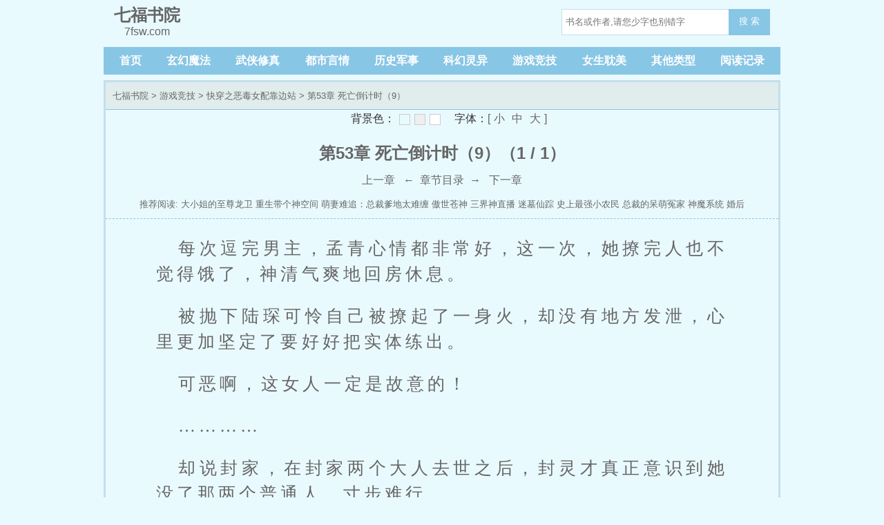

--- FILE ---
content_type: text/html; charset=utf-8
request_url: http://7fsw.com/read/34461/16570418.html
body_size: 6123
content:
<!DOCTYPE html>
<html lang='zh'>
<head>
<meta charset="UTF-8">
    <title> 第53章 死亡倒计时（9）_快穿之恶毒女配靠边站_七福书院</title>
    <meta name="keywords" content="快穿之恶毒女配靠边站, 第53章 死亡倒计时（9）" />
    <meta name="description" content="七福书院提供了居北星创作的游戏竞技小说《快穿之恶毒女配靠边站》干净清爽无错字的文字章节： 第53章 死亡倒计时（9）在线阅读。" />

<!-- header -->
<meta http-equiv="Cache-Control" content="no-siteapp" />
    <meta http-equiv="Cache-Control" content="no-transform" />
    <meta name="viewport" content="width=device-width, initial-scale=1.0, shrink-to-fit=no, user-scalable=no">
<meta http-equiv="X-UA-Compatible" content="ie=edge,chrome=1">

    <link rel="shortcut icon" type="image/x-icon" href="/static/biquge/favicon.ico" media="screen">
    <link rel="stylesheet" href="/static/biquge/style.css">
    <script src="//cdn.staticfile.org/jquery/3.4.0/jquery.min.js"></script>
    <script src="//cdn.staticfile.org/jquery-cookie/1.4.1/jquery.cookie.min.js"></script>
    <script src="//cdn.staticfile.org/jquery.lazyload/1.9.1/jquery.lazyload.min.js"></script>
    <script src="/static/biquge/common.js"></script>
</head>

<body>
<header>
    <a href="/"><div class="logo"><em>七福书院</em>7fsw.com</div></a>
    <div class="diswap">
    <button id="menu-btn" type="text" onclick="javascript:menu_toggle();" class="search_btn">菜单</button>
    </div>
<!-- 搜索框 -->
<div class="search dispc"><script>search();</script></div>
</header>
<nav class="dispc">
    <a href="/">首页</a>
            <a href="/class/1/1/">玄幻魔法</a>
            <a href="/class/2/1/">武侠修真</a>
            <a href="/class/3/1/">都市言情</a>
            <a href="/class/4/1/">历史军事</a>
            <a href="/class/5/1/">科幻灵异</a>
            <a href="/class/6/1/">游戏竞技</a>
            <a href="/class/7/1/">女生耽美</a>
            <a href="/class/8/1/">其他类型</a>
        <a href="/history.html">阅读记录</a>
</nav>
<div class="container">
    <div class="border3-2" id="ss-reader-main">
        <div class="info-title">
            <a href="/">七福书院</a> &gt; <a href="/class/6/1/">游戏竞技</a> &gt; <a href="/xiaoshuo/34461/">快穿之恶毒女配靠边站</a> &gt; 第53章 死亡倒计时（9）        </div>
        <div class="reader-main">
            <script src="/static/biquge/readpage.js"></script>
            <h1>第53章 死亡倒计时（9）（1 / 1）</h1>

            <!-- 控制按钮 -->
            <div class="read_nav">
                <!-- 上一页/上一章 -->
                                    <a id="prev_url" href="/read/34461/16570409.html"><i class="fa fa-backward"></i> 上一章</a>                                <!-- 返回目录 -->
                &nbsp; ← &nbsp;<a id="info_url" href="/xiaoshuo/34461/"  disable="disabled">章节目录</a>&nbsp; → &nbsp;
                <!-- 下一页/下一章 -->
                                    <a id="next_url" href="/read/34461/16570425.html">下一章 <i class="fa fa-forward"></i></a>                            </div>
            <!-- /控制按钮 -->

        </div>

        <div class="info-commend mt8">推荐阅读: 
                            <a href="/xiaoshuo/34462/" title="大小姐的至尊龙卫">大小姐的至尊龙卫</a>
                            <a href="/xiaoshuo/34463/" title="重生带个神空间">重生带个神空间</a>
                            <a href="/xiaoshuo/34464/" title="萌妻难追：总裁爹地太难缠">萌妻难追：总裁爹地太难缠</a>
                            <a href="/xiaoshuo/34465/" title="傲世苍神">傲世苍神</a>
                            <a href="/xiaoshuo/34466/" title="三界神直播">三界神直播</a>
                            <a href="/xiaoshuo/34467/" title="迷墓仙踪">迷墓仙踪</a>
                            <a href="/xiaoshuo/34468/" title="史上最强小农民">史上最强小农民</a>
                            <a href="/xiaoshuo/34469/" title="总裁的呆萌冤家">总裁的呆萌冤家</a>
                            <a href="/xiaoshuo/34470/" title="神魔系统">神魔系统</a>
                            <a href="/xiaoshuo/34471/" title="婚后再爱">婚后再爱</a>
                    </div>
        <div class="reader-hr" ></div>
        <!-- 正文部分 -->
        <div class="111"></div>
        <article id="article" class="content"><p>每次逗完男主，孟青心情都非常好，这一次，她撩完人也不觉得饿了，神清气爽地回房休息。</p><p>被抛下陆琛可怜自己被撩起了一身火，却没有地方发泄，心里更加坚定了要好好把实体练出。</p><p>可恶啊，这女人一定是故意的！</p><p>…………</p><p>却说封家，在封家两个大人去世之后，封灵才真正意识到她没了那两个普通人，寸步难行。</p><p>现在的她，别提有多后悔了，恨不得重来一次，将气运渡给父母，可惜，没有机会了。</p><p>更惨的是，她还没想到接下来应该怎么办的时候，家里突然来了一群武装警察，不由分说地将她带走了。</p><p>没过多久，新闻里再一次报道了封家的那次车祸，真相竟然是自己的女儿剪了刹车线，仅仅因为父母随口说了她两句。</p><p>这个新闻一出来，全国人民都震惊了，谩骂声一片接一片，当得知封灵最后判了死刑之后，全网尽是叫好声。</p><p>被判了死刑的封灵此刻正绑在手术台上，手脚全都用钢链锁住了，不管她怎么挣扎都没有用，周围灯光亮得晃眼睛，当她好不容易适应灯光的时候，就看到周围站了几个白大褂，每个白大褂手里还拿着奇怪的工具。</p><p>莫名的，她感觉后背一凉，眼神也慢慢惊恐起来。</p><p>“你们是谁？要做什么？”</p><p>“这种东西要从哪里研究起？”白大褂根本没有理会她，自顾自商量。</p><p>另一个接着说：“我觉得既然是精神方面的，还是应该从脑电波开始。”</p><p>“我也这么认为。”</p><p>“那好，我们先从脑电波开始研究。”</p><p>封灵刚想问第二句，其中一个白大褂就用了两根笔在她身上戳了一下，顿时电流穿过身体，又麻又痛的感觉炸开，封灵口吐白沫，昏死过去。</p><p>活人进入研究所，那叫一个生不如死，就算在自己的世界再怎么风光，她现在被困在普通人身体里，只能每天承受各种折磨，没过多久，封灵快精神崩溃了。</p><p>孟青过去的时候，她整个人恍恍惚惚的，完全不复之前的嚣张。</p><p>“研究结果如何？”孟青隔着玻璃看绑在手术台上，插满了各种管子的人，开口问。</p><p>宋靖扬摘下口罩，摇头。</p><p>“介意给我一个晚上的时间吗？”</p><p>封灵是这里唯一会修炼的人，男主目前尚未摸到修炼的门槛，或许需要从封灵这边下手，给男主加把火。</p><p>“当然不介意，不过，人不能带出去。”</p><p>“那是自然，多谢了。”</p><p>“不会。”</p><p>说完，宋靖扬很识趣地离开了。</p><p>孟青穿上专业防护服，走进研究室，她没有戴口罩，伸手推了推床上恍恍惚惚的人。</p><p>“是你！”原本还神情恍惚的人瞬间挣扎起来，表情狰狞地看着孟青，“我就知道，这一切都是你搞的鬼，有种杀了我。”</p><p>“杀人是犯法的，现在是法治社会，我们可不能犯法。”孟青微笑，对方更生气了。</p><p>“呸，卑鄙小人。”</p><p>“比不上封小姐你，实不相瞒，你的秘密我全都知道了，你说，我是要叫你风铃道友呢还是叫你封灵小姐？”</p><p>风铃是她穿越过来之前的名字，一听这话，床上的人立刻瞪大了眼睛：“你到底是什么人？”</p><p>“我是孟青。”</p><p>“不可能，”对方开始剧烈挣扎起来，“我知道了，你也跟我一样，是从别的世界来的，对吗？”</p><p>说完，不等孟青反应，她就开始自言自语了。</p><p>“怪不得过了头七你还不死，怪不得你能抵制住我的法术。我这些天修炼失效也是你搞的鬼吧？”说着，封灵哈哈大笑起来，“原来不是什么男女主光环，你跟我是一样的，哈哈哈，孟青你等着吧，我的今天就是你的明天。”</p><p>越说，她越疯魔，语气笃定地不得了。</p><p>孟青微微一笑，神色高深莫测：“我跟你可不一样，就算死了，我也有办法复活，你呢？”</p><p>“复活？难道是……”</p><p>“就现在。”孟青立刻给跟着她一起进来的男主打了个手势。</p><p>陆琛的鬼魂刺溜一声钻进她身体中，读取到了她此刻的想法。</p><p>“什么东西！”封灵叫起来，但是没有办法，她已经露了破绽，气运强盛的陆琛毫不费劲地得到了自己想要的东西。</p><p>出来的时候，他只说了一句原来如此，就盘腿坐了下来。</p><p>即便看不见鬼魂，封灵也知道刚刚有东西跑进自己的脑海中了，她不是个笨人，稍微想一想就明白了前因后果，“你诈我？”</p><p>“别说的这么难听，如果事情成了，你也算将功赎了一小段罪，下了地府，阎王会给你判轻一点。”</p><p>“卑鄙，无耻……”封灵没想到女主竟然是这样一个人，气得精神都好了不少，喋喋不休骂了孟青十几分钟，最后实在没词了，还想重复一遍，就被孟青直接打晕了。</p><p>碍事。</p><p>男主在顿悟，她怕出问题，只能在旁边守着，这一守就守了一晚上，天刚刚亮的时候，对方终于睁开了眼睛。</p><p>不知道是不是她的错觉，孟青总感觉男主好像在发光，那种淡淡的光芒，原本的魂体似乎也慢慢有了虚影。</p><p>对方站起来，直接过来给了她一个大大拥抱。</p><p>是的，拥抱。</p><p>在拥抱的一瞬间，他变成了实体。但也只是短短一秒钟，很快又变得透明了。</p><p>“青青，我成功了。”身体重新变透明并不影响他的心情，他站在孟青对面，嘴角高高扬起，眼睛奕奕有神，似乎还会发光，“不用多久，我就能复活了。”</p><p>真正意义上的复活。</p><p>陆琛也没有想到这次得来的功法如此强大，竟然能在短时间内重新练成实体，而且坚持的时间也随着他修炼的加深而延长。</p><p>“还能凝聚实体吗？”孟青问道。</p><p>“能，但是只有几秒。”</p><p>“好，你试试看。”</p><p>陆琛以为孟青是想看看他凝聚的实体，便再次凝聚了一次。谁想到刚出现身体，对方就扑了过来，直接亲在他的嘴角。</p><p>噗嗤——</p><p>这一次一秒也没有坚持。</p><p>罪魁祸首笑眯眯看着他：“这是奖励，加油修炼哦。”</p></article>
         <div class="222"></div>
        <div class="reader-hr" ></div>
        <!-- 控制按钮 -->
        <div class="read_nav reader-bottom">
            <!-- 上一页/上一章 -->
                            <a id="prev_url" href="/read/34461/16570409.html"><i class="fa fa-backward"></i> 上一章</a>                        <!-- 返回目录 -->
            &nbsp; ← &nbsp;<a id="info_url" href="/xiaoshuo/34461/"  disable="disabled">章节目录</a>&nbsp; → &nbsp;
            <!-- 下一页/下一章 -->
                            <a id="next_url" href="/read/34461/16570425.html">下一章 <i class="fa fa-forward"></i></a>                    </div>
        <!-- /控制按钮 -->


    </div>
</div>

<div class="container">
    <div class="info-commend mt8">最新小说: 
                    <a href="/xiaoshuo/341942/" title="全职召唤法师">全职召唤法师</a>
                    <a href="/xiaoshuo/342769/" title="小倾心">小倾心</a>
                    <a href="/xiaoshuo/342762/" title="召唤玩家后我成了海王">召唤玩家后我成了海王</a>
                    <a href="/xiaoshuo/342754/" title="从乡村球队走向豪门列表">从乡村球队走向豪门列表</a>
                    <a href="/xiaoshuo/343419/" title="木叶之赚钱养家">木叶之赚钱养家</a>
                    <a href="/xiaoshuo/343016/" title="北地枪王张绣">北地枪王张绣</a>
                    <a href="/xiaoshuo/342474/" title="变身反派少女">变身反派少女</a>
                    <a href="/xiaoshuo/342620/" title="火影中的学习大师">火影中的学习大师</a>
                    <a href="/xiaoshuo/342250/" title="穿成病弱反派后">穿成病弱反派后</a>
                    <a href="/xiaoshuo/342850/" title="下路禁止秀恩爱[电竞]">下路禁止秀恩爱[电竞]</a>
            </div>
</div>

<script src="/static/biquge/tempbookcase.js"></script>
<script>
    lastread.set('34461','/read/34461/16570418.html','快穿之恶毒女配靠边站','第53章 死亡倒计时（9）','居北星','2026-01-29');
    const preview_page = $('#prev_url').attr('href');
    const index_page = $('#info_url').attr('href');
    const next_page = $('#next_url').attr('href');
    function jumpPage(){
        const event = document.all ? window.event : arguments[0];
        if (event.keyCode == 37) document.location = preview_page;
        if (event.keyCode == 39) document.location = next_page;
        if (event.keyCode == 13) document.location = index_page;
    }
    document.onkeydown = jumpPage;
</script>
<!-- footer -->
<div class="container">
    <div class="footer gray">
        <p>本站所有小说为转载作品，所有章节均由网友上传，转载至本站只是为了宣传本书让更多读者欣赏。</p>
        <p>Copyright 2026 七福书院 All Rights Reserved.</p>
    </div>
</div>
<script>
(function(){
    var bp = document.createElement('script');
    var curProtocol = window.location.protocol.split(':')[0];
    if (curProtocol === 'https'){
   bp.src = 'https://zz.bdstatic.com/linksubmit/push.js';
  }
  else{
  bp.src = 'http://push.zhanzhang.baidu.com/push.js';
  }
    var s = document.getElementsByTagName("script")[0];
    s.parentNode.insertBefore(bp, s);
})();
</script>
<script>setEcho();</script>

</body>
</html>